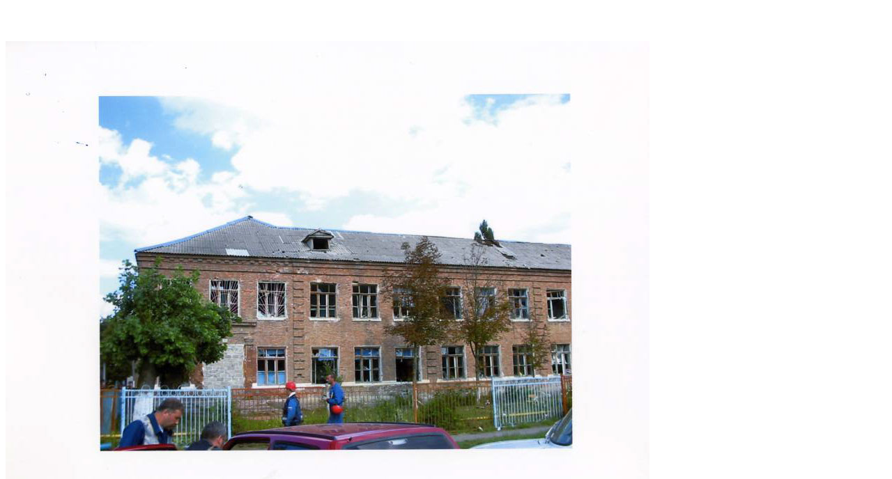

--- FILE ---
content_type: text/html
request_url: http://pravdabeslana.ru/doklad/foto/foto7.10.htm
body_size: 1139
content:
<html>

<head>
<meta http-equiv="Content-Type" content="text/html; charset=windows-1252">
<meta name="GENERATOR" content="Microsoft FrontPage 4.0">
<meta name="ProgId" content="FrontPage.Editor.Document">
<title>&#1060;&#1086;&#1090;&#1086; 7</title>
</head>

<body>
<!--LiveInternet counter--><script type="text/javascript">document.write("<img src='http://counter.yadro.ru/hit?r" + escape(document.referrer) + ((typeof(screen)=="undefined")?"":";s"+screen.width+"*"+screen.height+"*"+(screen.colorDepth?screen.colorDepth:screen.pixelDepth)) + ";u" + escape(document.URL) +";i" + escape("Ææ"+document.title.substring(0,80)) + ";" + Math.random() + "' width=1 height=1 alt=''>")</script><!--/LiveInternet-->

<p>&nbsp;</p>
<p><img border="0" src="7.10.jpg"></p>
<p>&#1060;&#1086;&#1090;&#1086; 7.10</p>

<p align="right"><!--LiveInternet logo--><a href="http://www.liveinternet.ru/click" target=_blank><img src="http://counter.yadro.ru/logo?17.2" border=0 width=88 height=31 alt="" title="LiveInternet: ïîêàçàíî ÷èñëî ïðîñìîòðîâ çà 24 ÷àñà, ïîñåòèòåëåé çà 24 ÷àñà è çà ñåãîäíÿ"></a><!--/LiveInternet--></p>
</body>

</html>
